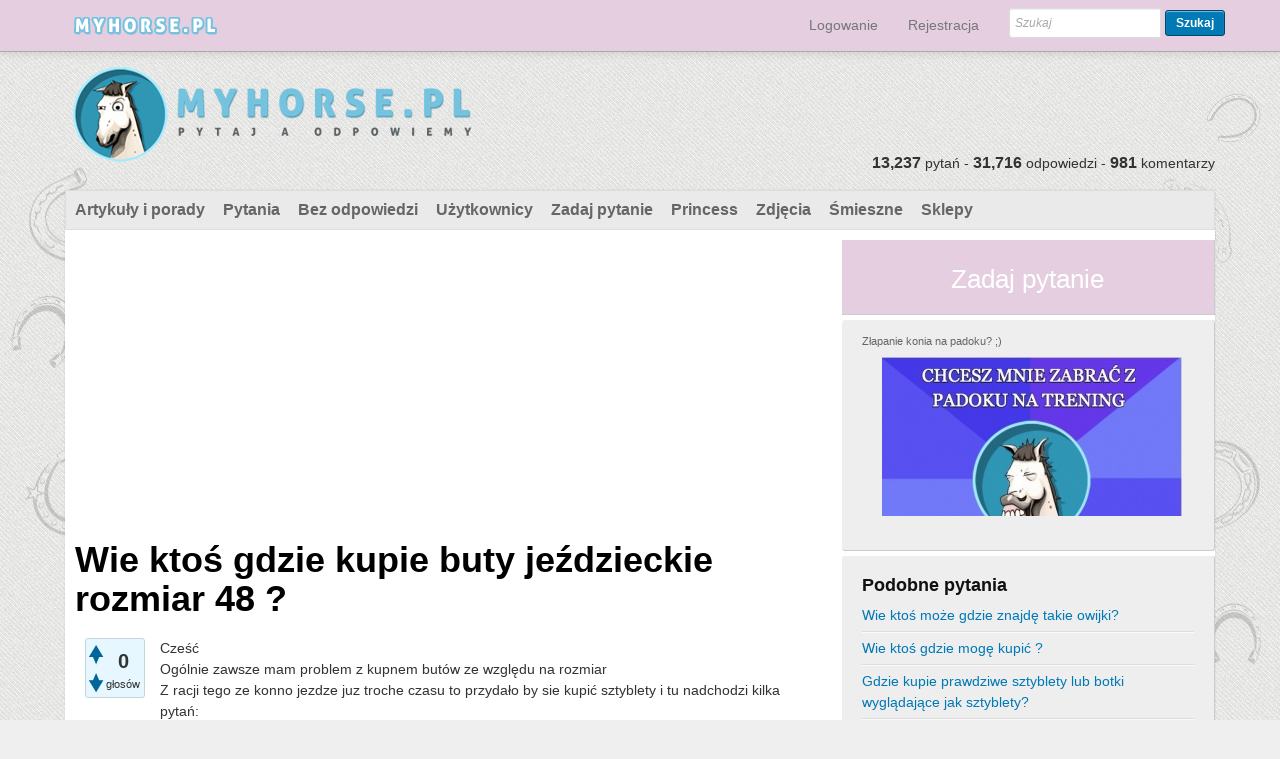

--- FILE ---
content_type: text/html; charset=utf-8
request_url: https://myhorse.pl/31781/wie-kto%C5%9B-gdzie-kupie-buty-je%C5%BAdzieckie-rozmiar-48
body_size: 8636
content:
<!DOCTYPE html>
<html>
	<!-- Powered by Question2Answer - http://www.question2answer.org/ -->
	<head>
		<meta charset="utf-8">
		<meta name="viewport" content="width=device-width, initial-scale=1">
			<title>Wie ktoś gdzie kupie buty jeździeckie rozmiar 48 ? - Myhorse.pl - najwieksza baza wiedzy o koniach i jeździectwie</title>
			<meta name="description" content="Cześć Ogólnie zawsze mam problem z kupnem butów ze względu na rozmiar Z racji tego ze konno jezdze  ...  ma być podeszwa jak w traperach czy płaska ?">
			<meta name="keywords" content="Sklepy jeździeckie">
			<link rel="stylesheet" type="text/css" href="//netdna.bootstrapcdn.com/bootstrap/3.1.0/css/bootstrap.min.css">
			<link rel="stylesheet" href="../qa-theme/boot/qa-styles.css?1.7.4">
			<style><!--
				.fb-login-button.fb_iframe_widget.fb_hide_iframes span {display:none;}
			--></style>
			<link rel="canonical" href="https://myhorse.pl/31781/wie-kto%C5%9B-gdzie-kupie-buty-je%C5%BAdzieckie-rozmiar-48">
			<link rel="search" type="application/opensearchdescription+xml" title="Myhorse.pl - najwieksza baza wiedzy o koniach i jeździectwie" href="../opensearch.xml">
			<meta name="keywords" content="zwierzęta, koń, stajnia, jeździec, ogier, osrodki jeździeckie, fotografia koni, skoki, ujeżdżenie, wkkw, klacz, kobyła, weterynarz">
<meta name="verification" content="92a51580353aa2412885736479088cfb" />
<script type="text/javascript">

  var _gaq = _gaq || [];
  _gaq.push(['_setAccount', 'UA-37071497-3']);
  _gaq.push(['_trackPageview']);

  (function() {
    var ga = document.createElement('script'); ga.type = 'text/javascript'; ga.async = true;
    ga.src = ('https:' == document.location.protocol ? 'https://ssl' : 'http://www') + '.google-analytics.com/ga.js';
    var s = document.getElementsByTagName('script')[0]; s.parentNode.insertBefore(ga, s);
  })();

</script>

<div id="fb-root"></div>
			<script>
			var qa_root = '..\/';
			var qa_request = '31781\/wie-ktoś-gdzie-kupie-buty-jeździeckie-rozmiar-48';
			var qa_captcha_in = 'qa_captcha_div_1';
			qa_ckeditor4_config={toolbar:[['Bold','Italic','Underline','Strike'],['Font','FontSize'],['TextColor','BGColor'],['Link','Unlink'],'/',['JustifyLeft','JustifyCenter','JustifyRight','JustifyBlock'],['NumberedList','BulletedList','-','Outdent','Indent','Blockquote'],['Image','Flash','Table','HorizontalRule','Smiley','SpecialChar'],['RemoveFormat', 'Maximize']], defaultLanguage:'pl', skin:'moono', toolbarCanCollapse:false,removePlugins:'elementspath',resize_enabled:false,autogrow:false,entities:false, filebrowserImageUploadUrl:'..\/wysiwyg-editor-upload?qa_only_image=1'};
			function qa_display_rule_1(first) {
				var e=document.getElementById('a_notify');
				var a_notify=e && (e.checked || (e.options && e.options[e.selectedIndex].value));
				var e=document.getElementById('a_email_display');
				if (e) { var d=(a_notify); if (first || (e.nodeName=='SPAN')) { e.style.display=d ? '' : 'none'; } else { if (d) { $(e).fadeIn(); } else { $(e).fadeOut(); } } }
				var e=document.getElementById('a_email_shown');
				if (e) { var d=(a_notify); if (first || (e.nodeName=='SPAN')) { e.style.display=d ? '' : 'none'; } else { if (d) { $(e).fadeIn(); } else { $(e).fadeOut(); } } }
				var e=document.getElementById('a_email_hidden');
				if (e) { var d=(!a_notify); if (first || (e.nodeName=='SPAN')) { e.style.display=d ? '' : 'none'; } else { if (d) { $(e).fadeIn(); } else { $(e).fadeOut(); } } }
			}
			function recaptcha_load(elemId) {
			  if (grecaptcha) {
			    grecaptcha.render(elemId, {
			      "sitekey": '6LclRhAUAAAAAM34gZFSA_AwOg6uXzlYQPUCh-8m'
			    });
			  }
			}
			function recaptcha_onload() {
			  recaptcha_load("qa_captcha_div_1");
			}
			var qa_oldonload = window.onload;
			window.onload = function() {
				if (typeof qa_oldonload == 'function')
					qa_oldonload();
				
				qa_ckeditor4_a_content=CKEDITOR.replace('a_content', window.qa_ckeditor4_config);
				
				jQuery('#a_notify').click(function() {
					qa_display_rule_1(false);
				});
				qa_display_rule_1(true);
				
				document.getElementById('anew').qa_show=function() { if (!document.getElementById('qa_captcha_div_1').hasChildNodes()) { recaptcha_load('qa_captcha_div_1'); } };
				document.getElementById('anew').qa_focus=function() { qa_ckeditor4_a_content.focus(); };
				
				qa_element_revealed=document.getElementById('anew');
			};
			</script>
			<script src="../qa-content/jquery-1.11.3.min.js"></script>
			<script src="../qa-content/qa-page.js?1.7.4"></script>
			<script src="../qa-content/qa-question.js?1.7.4"></script>
			<script src="../qa-plugin/ckeditor4/ckeditor.js?1.7.4"></script>
			<script src="https://www.google.com/recaptcha/api.js?onload=recaptcha_onload&amp;render=explicit"></script>
			<script src="//netdna.bootstrapcdn.com/bootstrap/3.1.0/js/bootstrap.min.js"></script>
			<style>
				.notify-container {
	left: 0;
	right: 0;
	top: 0;
	padding: 0;
	position: fixed;
	width: 100%;
	z-index: 10000;
}
.badge-container-badge {
	white-space: nowrap;
}
.badge-notify {
	background-color: #F6DF30;
	color: #444444;
	font-weight: bold;
	width: 100%;
	text-align: center;
	font-family: sans-serif;
	font-size: 14px;
	padding: 10px 0;
	position:relative;
}
.notify-close {
	color: #735005;
	cursor: pointer;
	font-size: 18px;
	line-height: 18px;
	padding: 0 3px;
	position: absolute;
	right: 8px;
	text-decoration: none;
	top: 8px;
}				
#badge-form td {
	vertical-align:top;
}
.badge-bronze,.badge-silver, .badge-gold {
	margin-right:4px;
	color: #000;
	font-weight:bold;
	text-align:center;
	border-radius:4px;
	width:120px;
	padding: 5px 10px;
	display: inline-block;
}
.badge-bronze {
	background-color: #CB9114;

	background-image: -webkit-linear-gradient(left center , #CB9114, #EDB336, #CB9114, #A97002, #CB9114); 
	background-image:    -moz-linear-gradient(left center , #CB9114, #EDB336, #CB9114, #A97002, #CB9114);
	background-image:     -ms-linear-gradient(left center , #CB9114, #EDB336, #CB9114, #A97002, #CB9114); 
	background-image:      -o-linear-gradient(left center , #CB9114, #EDB336, #CB9114, #A97002, #CB9114); 
	background-image:         linear-gradient(left center , #CB9114, #EDB336, #CB9114, #A97002, #CB9114); /* standard, but currently unimplemented */

	border:2px solid #6C582C;
}				
.badge-silver {
	background-color: #CDCDCD;
	background-image: -webkit-linear-gradient(left center , #CDCDCD, #EFEFEF, #CDCDCD, #ABABAB, #CDCDCD); 
	background-image:    -moz-linear-gradient(left center , #CDCDCD, #EFEFEF, #CDCDCD, #ABABAB, #CDCDCD); 
	background-image:     -ms-linear-gradient(left center , #CDCDCD, #EFEFEF, #CDCDCD, #ABABAB, #CDCDCD); 
	background-image:      -o-linear-gradient(left center , #CDCDCD, #EFEFEF, #CDCDCD, #ABABAB, #CDCDCD); 
	background-image:         linear-gradient(left center , #CDCDCD, #EFEFEF, #CDCDCD, #ABABAB, #CDCDCD); /* standard, but currently unimplemented */
	border:2px solid #737373;
}				
.badge-gold {
	background-color: #EEDD0F;
	background-image: -webkit-linear-gradient(left center , #EEDD0F, #FFFF2F, #EEDD0F, #CCBB0D, #EEDD0F); 
	background-image:    -moz-linear-gradient(left center , #EEDD0F, #FFFF2F, #EEDD0F, #CCBB0D, #EEDD0F); 
	background-image:     -ms-linear-gradient(left center , #EEDD0F, #FFFF2F, #EEDD0F, #CCBB0D, #EEDD0F); 
	background-image:      -o-linear-gradient(left center , #EEDD0F, #FFFF2F, #EEDD0F, #CCBB0D, #EEDD0F); 
	background-image:         linear-gradient(left center , #EEDD0F, #FFFF2F, #EEDD0F, #CCBB0D, #EEDD0F); /* standard, but currently unimplemented */
	border:2px solid #7E7B2A;
}				
.badge-bronze-medal, .badge-silver-medal, .badge-gold-medal  {
	font-size: 14px;
	font-family:sans-serif;
}
.badge-bronze-medal {
	color: #CB9114;
}				
.badge-silver-medal {
	color: #CDCDCD;
}				
.badge-gold-medal {
	color: #EEDD0F;
}
.badge-pointer {
	cursor:pointer;
}				
.badge-desc {
	padding-left:8px;
}			
.badge-count {
	font-weight:bold;
}			
.badge-count-link {
	cursor:pointer;
	color:#992828;
}			
.badge-source {
	text-align:center;
	padding:0;
}
.badge-widget-entry {
	white-space:nowrap;
}
			</style>
			
<style>
#qa-share-buttons-container {
	background: none repeat scroll 0 0 #DDDDDD;
	font-size: 125%;
	font-weight: bold;
	margin: 20px 10px;
	padding: 20px;
	text-align: center;

}
#qa-share-buttons {
	vertical-align:middle;
}
.share-widget-container {
	display:inline-block;
	position:relative;
}
.qa-share-button {
	width: 54px;

}				
</style>
		</head>
		<body
			class="qa-template-question qa-category-39 qa-body-js-off"
			>
			<script>
				var b=document.getElementsByTagName('body')[0];
				b.className=b.className.replace('qa-body-js-off', 'qa-body-js-on');
			</script>
			<div id="top" style="width:100%;height:100%;background-image:url(/img/main_back.png);background-repeat:no-repeat;background-position:top center;">
				<div id="qa-login-bar"><div id="qa-login-group">
				</div></div>
				<nav class="navbar navbar-default navbar-fixed-top" role="navigation"><div class="container"><div class="navbar-header"><button type="button" class="navbar-toggle" data-toggle="collapse" data-target="#q2a-bs-collapse"><span class="sr-only">Toggle</span><span class="icon-bar"></span><span class="icon-bar"></span><span class="icon-bar"></span></button><a class="navbar-brand" href="../"><img src="/img/logo_small.png" alt="Myhorse.pl - najwieksza baza wiedzy o koniach i jeździectwie"></a></div><div class="collapse navbar-collapse" id="q2a-bs-collapse"><ul class="nav navbar-nav navbar-right"><li><a href="">	<div id="fb-root" style="display:inline;"></div>
	<script>
	window.fbAsyncInit = function() {
		FB.init({
			appId  : '506979116026518',
			status : true,
			cookie : true,
			xfbml  : true,
			oauth  : true
		});

		FB.Event.subscribe('auth.login', function(response) {
                        //alert('aaa');
			window.location='https:\/\/myhorse.pl\/facebook-login?to=https%3A%2F%2Fmyhorse.pl%2F31781%2Fwie-kto%25C5%259B-gdzie-kupie-buty-je%25C5%25BAdzieckie-rozmiar-48';
                        //setTimeout("window.location='https:\/\/myhorse.pl\/facebook-login?to=https%3A%2F%2Fmyhorse.pl%2F31781%2Fwie-kto%25C5%259B-gdzie-kupie-buty-je%25C5%25BAdzieckie-rozmiar-48'", 100);
		});
	};
	(function(d){
		var js, id = 'facebook-jssdk'; if (d.getElementById(id)) {return;}
		js = d.createElement('script'); js.id = id; js.async = true;
		js.src = "//connect.facebook.net/en_US/all.js";
		d.getElementsByTagName('head')[0].appendChild(js);
	}(document));
        
        
        
	</script>
	<div class="fb-login-button" onlogin="window.location='https:\/\/myhorse.pl\/facebook-login?to=https%3A%2F%2Fmyhorse.pl%2F31781%2Fwie-kto%25C5%259B-gdzie-kupie-buty-je%25C5%25BAdzieckie-rozmiar-48';" style="display:inline; vertical-align:middle;" size="medium" scope="email">
	</div>
</a></li><li><a href="../login?to=31781%2Fwie-kto%25C5%259B-gdzie-kupie-buty-je%25C5%25BAdzieckie-rozmiar-48">Logowanie</a></li><li><a href="../register?to=31781%2Fwie-kto%25C5%259B-gdzie-kupie-buty-je%25C5%25BAdzieckie-rozmiar-48">Rejestracja</a></li><li>
										<div class="qa-search navbar-form navbar-right" style="margin-top:8px;">
											<form method="get" action="../search"><div class="form-group">
													
													<input type="text" name="q" value="" placeholder="Szukaj" class="qa-search-field form-control input-sm">
												<button type="submit" class="qa-search-button btn btn-sm">Szukaj</button>
										</div></form>
									</div>
				</li></ul></div></div></nav>
				<DIV CLASS="container qa-header">
					<div class="qa-logo">
						<a href="../" class="qa-logo-link" title="Myhorse.pl - najwieksza baza wiedzy o koniach i jeździectwie"><img class="img-responsive" src="..//img/logo.png" border="0" alt="Myhorse.pl - najwieksza baza wiedzy o koniach i jeździectwie"></a>
					</div>
					<div class="qa-header-clear">
					</div>
					<DIV CLASS="header-banner">
					</DIV>
					<DIV CLASS="qa-header-count-box" style="width:100%;float:left;margin-top: -20px;"><div style="float:right"><span class="qa-activity-count-data">13,237</span> pytań - <span class="qa-activity-count-data">31,716</span> odpowiedzi - <span class="qa-activity-count-data">981</span> komentarzy</div></DIV>
				</DIV> <!-- END qa-header -->
				
				<DIV CLASS="container qa-main-shadow">
					
					<DIV CLASS="qa-main-wrapper">
						
						<div class="qa-nav-main">
							<ul class="qa-nav-main-list">
								<li class="qa-nav-main-item qa-nav-main-custom-2">
									<a href="../home" class="qa-nav-main-link">Artykuły i porady</a>
								</li>
								<li class="qa-nav-main-item qa-nav-main-questions">
									<a href="../questions" class="qa-nav-main-link">Pytania</a>
								</li>
								<li class="qa-nav-main-item qa-nav-main-unanswered">
									<a href="../unanswered" class="qa-nav-main-link">Bez odpowiedzi</a>
								</li>
								<li class="qa-nav-main-item qa-nav-main-user">
									<a href="../users" class="qa-nav-main-link">Użytkownicy</a>
								</li>
								<li class="qa-nav-main-item qa-nav-main-ask">
									<a href="../ask?cat=39" class="qa-nav-main-link">Zadaj pytanie</a>
								</li>
								<li class="qa-nav-main-item qa-nav-main-custom-5">
									<a href="../questions/pytania-do-princess" class="qa-nav-main-link">Princess</a>
								</li>
								<li class="qa-nav-main-item qa-nav-main-custom-4">
									<a href="../zdjecia-blogi" class="qa-nav-main-link">Zdjęcia</a>
								</li>
								<li class="qa-nav-main-item qa-nav-main-custom-1">
									<a href="../memes" class="qa-nav-main-link">Śmieszne</a>
								</li>
								<li class="qa-nav-main-item qa-nav-main-custom-3">
									<a href="../sklepy" class="qa-nav-main-link">Sklepy</a>
								</li>
							</ul>
							<div class="qa-nav-main-clear">
							</div>
						</div>
						<div class="col-md-8 qa-main">
							<div class="qa-widgets-main qa-widgets-main-top">
								<div class="qa-widget-main qa-widget-main-top">
<div style="">
<script async src="//pagead2.googlesyndication.com/pagead/js/adsbygoogle.js"></script>
<!-- myhorse - responsive -->
<ins class="adsbygoogle"
     style="display:block"
     data-ad-client="ca-pub-7280039563698808"
     data-ad-slot="1108857692"
     data-ad-format="auto"></ins>
<script>
(adsbygoogle = window.adsbygoogle || []).push({});
</script>
</div>
								</div>
							</div>
							
							<h1>
								<a href="../31781/wie-kto%C5%9B-gdzie-kupie-buty-je%C5%BAdzieckie-rozmiar-48">
									<span class="entry-title">Wie ktoś gdzie kupie buty jeździeckie rozmiar 48 ?</span>
								</a>
							</h1>
							<div class="qa-part-q-view">
								<div class="qa-q-view  hentry question" id="q31781">
									<form method="post" action="../31781/wie-kto%C5%9B-gdzie-kupie-buty-je%C5%BAdzieckie-rozmiar-48">
										<div class="qa-q-view-stats">
											<div class="qa-voting qa-voting-net" id="voting_31781">
												<div class="qa-vote-buttons qa-vote-buttons-net">
													<input title="Kliknij, aby oddać głos w górę" name="vote_31781_1_q31781" onclick="return qa_vote_click(this);" type="submit" value="+" class="qa-vote-first-button qa-vote-up-button"> 
													<input title="Kliknij, aby oddać głos w dół" name="vote_31781_-1_q31781" onclick="return qa_vote_click(this);" type="submit" value="&ndash;" class="qa-vote-second-button qa-vote-down-button"> 
												</div>
												<div class="qa-vote-count qa-vote-count-net">
													<span class="qa-netvote-count">
														<span class="qa-netvote-count-data">0<span class="votes-up"><span class="value-title" title="0"></span></span><span class="votes-down"><span class="value-title" title="0"></span></span></span><span class="qa-netvote-count-pad"> głosów</span>
													</span>
												</div>
												<div class="qa-vote-clear">
												</div>
											</div>
										</div>
										<input type="hidden" name="code" value="0-1764498900-6268c6eeb7e0bc4a1f69cfc744609e9522b887dd">
									</form>
									<div class="qa-q-view-main">
										<form method="post" action="../31781/wie-kto%C5%9B-gdzie-kupie-buty-je%C5%BAdzieckie-rozmiar-48">
											<div class="qa-q-view-content">
												<a name="31781"></a><div class="entry-content">Cześć<br />
Ogólnie zawsze mam problem z kupnem butów ze względu na rozmiar<br />
Z racji tego ze konno jezdze juz troche czasu to przydało by sie kupić sztyblety i tu nadchodzi kilka pytań:<br />
-Gdzie moge kupić takie buty w rozmiarze 48 (wkładka 31,5-32 cm) ?<br />
-Czy muszą to być sztyblety typowo jezdzieckie czy jakies inne ?<br />
-Jaka ma być podeszwa jak w traperach czy płaska ?</div>
											</div>
											<span class="qa-q-view-avatar-meta">
												<span class="qa-q-view-meta">
													<a href="../31781/wie-kto%C5%9B-gdzie-kupie-buty-je%C5%BAdzieckie-rozmiar-48" class="qa-q-view-what">pytanie zadane</a>
													<span class="qa-q-view-when">
														<span class="qa-q-view-when-data"><span class="published updated"><span class="value-title" title="2018-11-21T13:27:45+0000">21 listopada 2018</span></span></span>
													</span>
													<span class="qa-q-view-where">
														<span class="qa-q-view-where-pad">w </span><span class="qa-q-view-where-data"><a href="../sklepy-je%C5%BAdzieckie" class="qa-category-link">Sklepy jeździeckie</a></span>
													</span>
													<span class="qa-q-view-who">
														<span class="qa-q-view-who-pad">przez użytkownika </span>
														<span class="qa-q-view-who-data"><span class="vcard author"><a href="../user/beny" class="qa-user-link url fn entry-title nickname">beny</a></span></span>
														<span class="qa-q-view-who-points">
															<span class="qa-q-view-who-points-pad">(</span><span class="qa-q-view-who-points-data">2,207</span><span class="qa-q-view-who-points-pad">)</span>
														</span>
													</span>
												</span>
											</span>
											<div class="qa-q-view-buttons">
												<input name="q_doflag" onclick="qa_show_waiting_after(this, false);" value="zgłoś" title="Zgłoś to pytanie jako spam lub niezgodne z regulaminem" type="submit" class="qa-form-light-button qa-form-light-button-flag">
												<input name="q_doanswer" id="q_doanswer" onclick="return qa_toggle_element('anew')" value="odpowiedz" title="Odpowiedz na to pytanie" type="submit" class="qa-form-light-button qa-form-light-button-answer">
											</div>
											<div id="qa-share-buttons" style="float:right;">
												<iframe src="//www.facebook.com/plugins/like.php?href=https://myhorse.pl/31781/wie-kto%C5%9B-gdzie-kupie-buty-je%C5%BAdzieckie-rozmiar-48&amp;send=false&amp;layout=standard&amp;width=105&amp;layout=button_count&amp;show_faces=false&amp;action=like&amp;colorscheme=light&amp;font&amp;height=20" scrolling="no" frameborder="0" style="border:none; overflow:hidden; width:105px; height:20px;" allowTransparency="true"></iframe>&nbsp;<a href="http://twitter.com/share" class="twitter-share-button" data-count="none">Tweet</a>&nbsp;<g:plusone size="medium" count="false"></g:plusone>&nbsp;<a title="Wyślij komuś pytanie przez maila" id="share-button-email" href="mailto:?subject=%5BMyhorse.pl%20-%20najwieksza%20baza%20wiedzy%20o%20koniach%20i%20je%C5%BAdziectwie%5D%20Wie%20kto%C5%9B%20gdzie%20kupie%20buty%20je%C5%BAdzieckie%20rozmiar%2048%20%3F&body=https%3A%2F%2Fmyhorse.pl%2F31781%2Fwie-kto%25C5%259B-gdzie-kupie-buty-je%25C5%25BAdzieckie-rozmiar-48"><img height="19" src="../qa-plugin/q2a-share-master/qa-share-mail.png"></a>
											</div>
											
											<div class="qa-q-view-c-list" style="display:none;" id="c31781_list">
											</div> <!-- END qa-c-list -->
											
											<input type="hidden" name="code" value="0-1764498900-f5653ddb6370af81d16a9e35f54495a5ea2fa51b">
											<input type="hidden" name="qa_click" value="">
										</form>
										<div class="qa-c-form">
										</div> <!-- END qa-c-form -->
										
									</div> <!-- END qa-q-view-main -->
									<div class="qa-q-view-clear">
									</div>
								</div> <!-- END qa-q-view -->
								
							</div>
							<div class="qa-part-a-form">
								<div class="qa-a-form" id="anew">
									<h2>Twoja odpowiedź</h2>
									<form method="post" action="../31781/wie-kto%C5%9B-gdzie-kupie-buty-je%C5%BAdzieckie-rozmiar-48" name="a_form">
										<table class="qa-form-tall-table">
											<tr>
												<td class="qa-form-tall-data">
													<textarea name="a_content" rows="12" cols="40" class="qa-form-tall-text"></textarea>
												</td>
											</tr>
											<tr>
												<td class="qa-form-tall-label">
													Twoje imię i nazwisko, do wyświetlenia (opcjonalnie):
												</td>
											</tr>
											<tr>
												<td class="qa-form-tall-data">
													<input name="a_name" type="text" value="" class="qa-form-tall-text">
												</td>
											</tr>
											<tr>
												<td class="qa-form-tall-label">
													<label>
														<input name="a_notify" id="a_notify" onclick="if (document.getElementById('a_notify').checked) document.getElementById('a_email').focus();" type="checkbox" value="1" checked class="qa-form-tall-checkbox">
														<span id="a_email_shown">Powiadom mnie na ten adres email, jeśli moja odpowiedź zostanie wybrana lub skomentowana:</span><span id="a_email_hidden" style="display:none;">Powiadom mnie, jeśli moja odpowiedź zostanie wybrana lub skomentowana</span>
													</label>
												</td>
											</tr>
											<tbody id="a_email_display">
												<tr>
													<td class="qa-form-tall-data">
														<input name="a_email" id="a_email" type="text" value="" class="qa-form-tall-text">
														<div class="qa-form-tall-note">Prywatność: Twój adres użyty będzie jedynie do wysyłania tych powiadomień.</div>
													</td>
												</tr>
											</tbody>
											<tr>
												<td class="qa-form-tall-label">
													Weryfikacja antyspamowa:
												</td>
											</tr>
											<tr>
												<td class="qa-form-tall-data">
													<div id="qa_captcha_div_1"></div>
													<div class="qa-form-tall-note"><a href="../login">Zaloguj</a> lub <a href="../register">zarejestruj się</a>, aby nie przechodzić procesu weryfikacji w przyszłości.</div>
												</td>
											</tr>
											<tr>
												<td colspan="1" class="qa-form-tall-buttons">
													<input onclick="qa_ckeditor4_a_content.updateElement(); return qa_submit_answer(31781, this);" value="Odpowiedz" title="" type="submit" class="qa-form-tall-button qa-form-tall-button-answer">
												</td>
											</tr>
										</table>
										<input type="hidden" name="a_editor" value="CKEditor4">
										<input type="hidden" name="a_doadd" value="1">
										<input type="hidden" name="code" value="0-1764498900-1da4341458cc7b9cdc71d4d21c1d641c73d081ea">
									</form>
								</div> <!-- END qa-a-form -->
								
							</div>
							<div class="qa-part-a-list">
								<h2 id="a_list_title" style="display:none;"></h2>
								<div class="qa-a-list" id="a_list">
									
								</div> <!-- END qa-a-list -->
								
							</div>
							<div class="qa-widgets-main qa-widgets-main-bottom">
								<div class="qa-widget-main qa-widget-main-bottom">
<div style="">
<script async src="//pagead2.googlesyndication.com/pagead/js/adsbygoogle.js"></script>
<!-- myhorse - responsive -->
<ins class="adsbygoogle"
     style="display:block"
     data-ad-client="ca-pub-7280039563698808"
     data-ad-slot="1108857692"
     data-ad-format="auto"></ins>
<script>
(adsbygoogle = window.adsbygoogle || []).push({});
</script>
</div>
								</div>
							</div>
							
						</div> <!-- END qa-main -->
						
						<DIV CLASS="col-md-4 qa-sidepanel">
							<div style="width:100%;height:75px;background:#E6CEE1;text-align:center;padding-top:20px;margin-bottom:5px;border-right: 1px solid #CCC;border-bottom: 1px solid #CCC;"><a href="/ask" style="color:#fff;font-size:26px;">Zadaj pytanie</a></div>
							<div class="qa-widgets-side qa-widgets-side-top">
								<div class="qa-widget-side qa-widget-side-top">
									<div class="qa-activity-count">
										<a style="border:0;padding:0;" href="/meme/401/zlapanie-konia-na-padoku">Złapanie konia na padoku? ;)</a>
										<a style="border:0;padding:0;" href="/meme/401/zlapanie-konia-na-padoku"><img id="contentimg" class="img-responsive" src="/stuff/img/fbmini/0435a30a21a79758f49c8b733c9e6d89.jpg" alt="" style="margin:5px 20px;"></a>
										</div>
									</div>
									<div class="qa-widget-side qa-widget-side-top">
										<div class="qa-related-qs">
											<h2 style="margin-top:0; padding-top:0;">
												Podobne pytania
											</h2>
											<ul class="qa-related-q-list">
												<li class="qa-related-q-item"><a href="../29910/wie-kto%C5%9B-mo%C5%BCe-gdzie-znajd%C4%99-takie-owijki">Wie ktoś może gdzie znajdę takie owijki?</a></li>
												<li class="qa-related-q-item"><a href="../14318/wie-kto%C5%9B-gdzie-mog%C4%99-kupi%C4%87">Wie ktoś gdzie mogę kupić ?</a></li>
												<li class="qa-related-q-item"><a href="../15903/gdzie-kupie-prawdziwe-sztyblety-botki-wygl%C4%85daj%C4%85ce-sztyblety">Gdzie kupie prawdziwe sztyblety lub botki wyglądające jak sztyblety?</a></li>
												<li class="qa-related-q-item"><a href="../32559/m%C4%99ska-decyzja-podj%C4%99ta-gdzie-znajd%C4%99-jakie%C5%9B-dobre-m%C4%99skie-konie">Męska decyzja podjęta ale gdzie znajdę jakieś dobre buty męskie na konie</a></li>
												<li class="qa-related-q-item"><a href="../27981/gdzie-mo%C5%BCna-kupi%C4%87-buty-i-bryczesy-do-jazdy-konnej">GDZIE MOŻNA KUPIĆ BUTY I BRYCZESY DO JAZDY KONNEJ?</a></li>
											</ul>
										</div>
									</div>
								</div>
								
								<div class="qa-nav-cat">
									<ul class="qa-nav-cat-list">
										<li class="qa-nav-cat-item qa-nav-cat-all">
											<a href="../" class="qa-nav-cat-link">Kategorie</a>
										</li>
										<li class="qa-nav-cat-item qa-nav-cat-śmieszne">
											<a href="../%C5%9Bmieszne" class="qa-nav-cat-link" title="Memy, żarty i opowieści">Śmieszne</a>
											<span class="qa-nav-cat-note">(25)</span>
										</li>
										<li class="qa-nav-cat-item qa-nav-cat-kon">
											<a href="../kon" class="qa-nav-cat-link">Koń</a>
											<span class="qa-nav-cat-note">(1,897)</span>
										</li>
										<li class="qa-nav-cat-item qa-nav-cat-pytania-do-princess">
											<a href="../pytania-do-princess" class="qa-nav-cat-link">Pytania do Princess</a>
											<span class="qa-nav-cat-note">(111)</span>
										</li>
										<li class="qa-nav-cat-item qa-nav-cat-rasy">
											<a href="../rasy" class="qa-nav-cat-link">Rasy</a>
											<span class="qa-nav-cat-note">(616)</span>
										</li>
										<li class="qa-nav-cat-item qa-nav-cat-stajnia">
											<a href="../stajnia" class="qa-nav-cat-link">Stajnia</a>
											<span class="qa-nav-cat-note">(565)</span>
										</li>
										<li class="qa-nav-cat-item qa-nav-cat-sprzęt-jeździecki">
											<a href="../sprz%C4%99t-je%C5%BAdziecki" class="qa-nav-cat-link">Sprzęt jeździecki</a>
											<span class="qa-nav-cat-note">(1,391)</span>
										</li>
										<li class="qa-nav-cat-item qa-nav-cat-sklepy-jeździeckie">
											<a href="../sklepy-je%C5%BAdzieckie" class="qa-nav-cat-link qa-nav-cat-selected">Sklepy jeździeckie</a>
											<span class="qa-nav-cat-note">(176)</span>
										</li>
										<li class="qa-nav-cat-item qa-nav-cat-moda">
											<a href="../moda" class="qa-nav-cat-link">Moda</a>
											<span class="qa-nav-cat-note">(132)</span>
										</li>
										<li class="qa-nav-cat-item qa-nav-cat-weterynarze">
											<a href="../weterynarze" class="qa-nav-cat-link">Weterynarze</a>
											<span class="qa-nav-cat-note">(479)</span>
										</li>
										<li class="qa-nav-cat-item qa-nav-cat-trenerzy">
											<a href="../trenerzy" class="qa-nav-cat-link">Trenerzy</a>
											<span class="qa-nav-cat-note">(37)</span>
										</li>
										<li class="qa-nav-cat-item qa-nav-cat-skoki">
											<a href="../skoki" class="qa-nav-cat-link">Skoki</a>
											<span class="qa-nav-cat-note">(188)</span>
										</li>
										<li class="qa-nav-cat-item qa-nav-cat-wkkw">
											<a href="../wkkw" class="qa-nav-cat-link">WKKW</a>
											<span class="qa-nav-cat-note">(24)</span>
										</li>
										<li class="qa-nav-cat-item qa-nav-cat-ujeżdżenie">
											<a href="../uje%C5%BCd%C5%BCenie" class="qa-nav-cat-link">Ujeżdżenie</a>
											<span class="qa-nav-cat-note">(320)</span>
										</li>
										<li class="qa-nav-cat-item qa-nav-cat-ośrodki-jeździeckie">
											<a href="../o%C5%9Brodki-je%C5%BAdzieckie" class="qa-nav-cat-link">Ośrodki jeździeckie</a>
											<span class="qa-nav-cat-note">(527)</span>
										</li>
										<li class="qa-nav-cat-item qa-nav-cat-sport">
											<a href="../sport" class="qa-nav-cat-link">Sport</a>
											<span class="qa-nav-cat-note">(205)</span>
										</li>
										<li class="qa-nav-cat-item qa-nav-cat-rekreacja">
											<a href="../rekreacja" class="qa-nav-cat-link">Rekreacja</a>
											<span class="qa-nav-cat-note">(227)</span>
										</li>
										<li class="qa-nav-cat-item qa-nav-cat-natural">
											<a href="../natural" class="qa-nav-cat-link">Natural</a>
											<span class="qa-nav-cat-note">(78)</span>
										</li>
										<li class="qa-nav-cat-item qa-nav-cat-zdjęcia">
											<a href="../zdj%C4%99cia" class="qa-nav-cat-link">Fotografia</a>
											<span class="qa-nav-cat-note">(53)</span>
										</li>
										<li class="qa-nav-cat-item qa-nav-cat-gry-o-koniach">
											<a href="../gry-o-koniach" class="qa-nav-cat-link">Gry o koniach</a>
											<span class="qa-nav-cat-note">(862)</span>
										</li>
										<li class="qa-nav-cat-item qa-nav-cat-porady">
											<a href="../porady" class="qa-nav-cat-link">Porady</a>
											<span class="qa-nav-cat-note">(5,353)</span>
										</li>
									</ul>
									<div class="qa-nav-cat-clear">
									</div>
								</div>
								<div class="qa-widgets-side qa-widgets-side-low">
									<div class="qa-widget-side qa-widget-side-low">
<div style="">
<script async src="//pagead2.googlesyndication.com/pagead/js/adsbygoogle.js"></script>
<!-- myhorse - responsive -->
<ins class="adsbygoogle"
     style="display:block"
     data-ad-client="ca-pub-7280039563698808"
     data-ad-slot="1108857692"
     data-ad-format="auto"></ins>
<script>
(adsbygoogle = window.adsbygoogle || []).push({});
</script>
</div>
									</div>
								</div>
								
								<div class="col-md-12" style="text-align:center;padding:0;"><div class="fb-like-box" style="margin-top:10px;" data-href="http://www.facebook.com/myhorsepl" data-width="100%" data-height="250" data-show-faces="true" data-stream="false" data-border-color="#ddd" data-header="false"></div></div>
								<div class="col-md-12" style="text-align:center;padding:0;"><div class="fb-like-box" style="margin-top:10px;" data-href="http://www.facebook.com/BoTylkoPrincessJezdzaKonno" data-width="100%" data-height="250" data-show-faces="true" data-stream="false" data-border-color="#ddd" data-header="false"></div></div>
								<div class="col-md-12" style="text-align:center;padding:0;"><div style="margin-top:20px;text-align:center;width:100%;"><a href="http://wiecznyogrod.pl" title="Pamiętaj o swoich przyjacielach po przejściu przez tęczowy most" target="_blank"><img src="/img/pupil_small.gif"></a></div></div>
								</DIV>
								
							</DIV> <!-- END main-wrapper -->
						</DIV> <!-- END main-shadow -->
						<script type="text/javascript" src="http://platform.twitter.com/widgets.js"></script>
						<script type="text/javascript">(function() {var po = document.createElement("script"); po.type = "text/javascript"; po.async = true;po.src = "https://apis.google.com/js/plusone.js";var s = document.getElementsByTagName("script")[0]; s.parentNode.insertBefore(po, s);})();</script>
						<div class="qa-footer-bottom-group">
							<div style="text-align:center;padding:5px;font-size:12px;">Nasi partnerzy: <a href="http://www.wiecznyogrod.pl">Wieczny ogród - po przejściu przez tęczowy most</a> | <a href="http://www.bazakoni.pl">Baza Koni - Największa polska baza rodowodowa</a> | <a href="http://www.horsestock.pl">Twoje zdjęcia z zawodów</a> | <a href="http://www.equista.pl">Equista - Magazyn o koniach i jeździectwie</a></div>
						</DIV> <!-- END footer-bottom-group -->
						
						<div style="position:absolute; left:-9999px; top:-9999px;">
							<span id="qa-waiting-template" class="qa-waiting">...</span>
						</div>
					</body>
					<!-- Powered by Question2Answer - http://www.question2answer.org/ -->
				</html>
<!--
It's no big deal, but your HTML could not be indented properly. To fix, please:
1. Use this->output() to output all HTML.
2. Balance all paired tags like <td>...</td> or <div>...</div>.
3. Use a slash at the end of unpaired tags like <img/> or <input/>.
Thanks!
-->


--- FILE ---
content_type: text/html; charset=utf-8
request_url: https://www.google.com/recaptcha/api2/anchor?ar=1&k=6LclRhAUAAAAAM34gZFSA_AwOg6uXzlYQPUCh-8m&co=aHR0cHM6Ly9teWhvcnNlLnBsOjQ0Mw..&hl=en&v=TkacYOdEJbdB_JjX802TMer9&size=normal&anchor-ms=20000&execute-ms=15000&cb=tzrmqwc2sbb4
body_size: 46343
content:
<!DOCTYPE HTML><html dir="ltr" lang="en"><head><meta http-equiv="Content-Type" content="text/html; charset=UTF-8">
<meta http-equiv="X-UA-Compatible" content="IE=edge">
<title>reCAPTCHA</title>
<style type="text/css">
/* cyrillic-ext */
@font-face {
  font-family: 'Roboto';
  font-style: normal;
  font-weight: 400;
  src: url(//fonts.gstatic.com/s/roboto/v18/KFOmCnqEu92Fr1Mu72xKKTU1Kvnz.woff2) format('woff2');
  unicode-range: U+0460-052F, U+1C80-1C8A, U+20B4, U+2DE0-2DFF, U+A640-A69F, U+FE2E-FE2F;
}
/* cyrillic */
@font-face {
  font-family: 'Roboto';
  font-style: normal;
  font-weight: 400;
  src: url(//fonts.gstatic.com/s/roboto/v18/KFOmCnqEu92Fr1Mu5mxKKTU1Kvnz.woff2) format('woff2');
  unicode-range: U+0301, U+0400-045F, U+0490-0491, U+04B0-04B1, U+2116;
}
/* greek-ext */
@font-face {
  font-family: 'Roboto';
  font-style: normal;
  font-weight: 400;
  src: url(//fonts.gstatic.com/s/roboto/v18/KFOmCnqEu92Fr1Mu7mxKKTU1Kvnz.woff2) format('woff2');
  unicode-range: U+1F00-1FFF;
}
/* greek */
@font-face {
  font-family: 'Roboto';
  font-style: normal;
  font-weight: 400;
  src: url(//fonts.gstatic.com/s/roboto/v18/KFOmCnqEu92Fr1Mu4WxKKTU1Kvnz.woff2) format('woff2');
  unicode-range: U+0370-0377, U+037A-037F, U+0384-038A, U+038C, U+038E-03A1, U+03A3-03FF;
}
/* vietnamese */
@font-face {
  font-family: 'Roboto';
  font-style: normal;
  font-weight: 400;
  src: url(//fonts.gstatic.com/s/roboto/v18/KFOmCnqEu92Fr1Mu7WxKKTU1Kvnz.woff2) format('woff2');
  unicode-range: U+0102-0103, U+0110-0111, U+0128-0129, U+0168-0169, U+01A0-01A1, U+01AF-01B0, U+0300-0301, U+0303-0304, U+0308-0309, U+0323, U+0329, U+1EA0-1EF9, U+20AB;
}
/* latin-ext */
@font-face {
  font-family: 'Roboto';
  font-style: normal;
  font-weight: 400;
  src: url(//fonts.gstatic.com/s/roboto/v18/KFOmCnqEu92Fr1Mu7GxKKTU1Kvnz.woff2) format('woff2');
  unicode-range: U+0100-02BA, U+02BD-02C5, U+02C7-02CC, U+02CE-02D7, U+02DD-02FF, U+0304, U+0308, U+0329, U+1D00-1DBF, U+1E00-1E9F, U+1EF2-1EFF, U+2020, U+20A0-20AB, U+20AD-20C0, U+2113, U+2C60-2C7F, U+A720-A7FF;
}
/* latin */
@font-face {
  font-family: 'Roboto';
  font-style: normal;
  font-weight: 400;
  src: url(//fonts.gstatic.com/s/roboto/v18/KFOmCnqEu92Fr1Mu4mxKKTU1Kg.woff2) format('woff2');
  unicode-range: U+0000-00FF, U+0131, U+0152-0153, U+02BB-02BC, U+02C6, U+02DA, U+02DC, U+0304, U+0308, U+0329, U+2000-206F, U+20AC, U+2122, U+2191, U+2193, U+2212, U+2215, U+FEFF, U+FFFD;
}
/* cyrillic-ext */
@font-face {
  font-family: 'Roboto';
  font-style: normal;
  font-weight: 500;
  src: url(//fonts.gstatic.com/s/roboto/v18/KFOlCnqEu92Fr1MmEU9fCRc4AMP6lbBP.woff2) format('woff2');
  unicode-range: U+0460-052F, U+1C80-1C8A, U+20B4, U+2DE0-2DFF, U+A640-A69F, U+FE2E-FE2F;
}
/* cyrillic */
@font-face {
  font-family: 'Roboto';
  font-style: normal;
  font-weight: 500;
  src: url(//fonts.gstatic.com/s/roboto/v18/KFOlCnqEu92Fr1MmEU9fABc4AMP6lbBP.woff2) format('woff2');
  unicode-range: U+0301, U+0400-045F, U+0490-0491, U+04B0-04B1, U+2116;
}
/* greek-ext */
@font-face {
  font-family: 'Roboto';
  font-style: normal;
  font-weight: 500;
  src: url(//fonts.gstatic.com/s/roboto/v18/KFOlCnqEu92Fr1MmEU9fCBc4AMP6lbBP.woff2) format('woff2');
  unicode-range: U+1F00-1FFF;
}
/* greek */
@font-face {
  font-family: 'Roboto';
  font-style: normal;
  font-weight: 500;
  src: url(//fonts.gstatic.com/s/roboto/v18/KFOlCnqEu92Fr1MmEU9fBxc4AMP6lbBP.woff2) format('woff2');
  unicode-range: U+0370-0377, U+037A-037F, U+0384-038A, U+038C, U+038E-03A1, U+03A3-03FF;
}
/* vietnamese */
@font-face {
  font-family: 'Roboto';
  font-style: normal;
  font-weight: 500;
  src: url(//fonts.gstatic.com/s/roboto/v18/KFOlCnqEu92Fr1MmEU9fCxc4AMP6lbBP.woff2) format('woff2');
  unicode-range: U+0102-0103, U+0110-0111, U+0128-0129, U+0168-0169, U+01A0-01A1, U+01AF-01B0, U+0300-0301, U+0303-0304, U+0308-0309, U+0323, U+0329, U+1EA0-1EF9, U+20AB;
}
/* latin-ext */
@font-face {
  font-family: 'Roboto';
  font-style: normal;
  font-weight: 500;
  src: url(//fonts.gstatic.com/s/roboto/v18/KFOlCnqEu92Fr1MmEU9fChc4AMP6lbBP.woff2) format('woff2');
  unicode-range: U+0100-02BA, U+02BD-02C5, U+02C7-02CC, U+02CE-02D7, U+02DD-02FF, U+0304, U+0308, U+0329, U+1D00-1DBF, U+1E00-1E9F, U+1EF2-1EFF, U+2020, U+20A0-20AB, U+20AD-20C0, U+2113, U+2C60-2C7F, U+A720-A7FF;
}
/* latin */
@font-face {
  font-family: 'Roboto';
  font-style: normal;
  font-weight: 500;
  src: url(//fonts.gstatic.com/s/roboto/v18/KFOlCnqEu92Fr1MmEU9fBBc4AMP6lQ.woff2) format('woff2');
  unicode-range: U+0000-00FF, U+0131, U+0152-0153, U+02BB-02BC, U+02C6, U+02DA, U+02DC, U+0304, U+0308, U+0329, U+2000-206F, U+20AC, U+2122, U+2191, U+2193, U+2212, U+2215, U+FEFF, U+FFFD;
}
/* cyrillic-ext */
@font-face {
  font-family: 'Roboto';
  font-style: normal;
  font-weight: 900;
  src: url(//fonts.gstatic.com/s/roboto/v18/KFOlCnqEu92Fr1MmYUtfCRc4AMP6lbBP.woff2) format('woff2');
  unicode-range: U+0460-052F, U+1C80-1C8A, U+20B4, U+2DE0-2DFF, U+A640-A69F, U+FE2E-FE2F;
}
/* cyrillic */
@font-face {
  font-family: 'Roboto';
  font-style: normal;
  font-weight: 900;
  src: url(//fonts.gstatic.com/s/roboto/v18/KFOlCnqEu92Fr1MmYUtfABc4AMP6lbBP.woff2) format('woff2');
  unicode-range: U+0301, U+0400-045F, U+0490-0491, U+04B0-04B1, U+2116;
}
/* greek-ext */
@font-face {
  font-family: 'Roboto';
  font-style: normal;
  font-weight: 900;
  src: url(//fonts.gstatic.com/s/roboto/v18/KFOlCnqEu92Fr1MmYUtfCBc4AMP6lbBP.woff2) format('woff2');
  unicode-range: U+1F00-1FFF;
}
/* greek */
@font-face {
  font-family: 'Roboto';
  font-style: normal;
  font-weight: 900;
  src: url(//fonts.gstatic.com/s/roboto/v18/KFOlCnqEu92Fr1MmYUtfBxc4AMP6lbBP.woff2) format('woff2');
  unicode-range: U+0370-0377, U+037A-037F, U+0384-038A, U+038C, U+038E-03A1, U+03A3-03FF;
}
/* vietnamese */
@font-face {
  font-family: 'Roboto';
  font-style: normal;
  font-weight: 900;
  src: url(//fonts.gstatic.com/s/roboto/v18/KFOlCnqEu92Fr1MmYUtfCxc4AMP6lbBP.woff2) format('woff2');
  unicode-range: U+0102-0103, U+0110-0111, U+0128-0129, U+0168-0169, U+01A0-01A1, U+01AF-01B0, U+0300-0301, U+0303-0304, U+0308-0309, U+0323, U+0329, U+1EA0-1EF9, U+20AB;
}
/* latin-ext */
@font-face {
  font-family: 'Roboto';
  font-style: normal;
  font-weight: 900;
  src: url(//fonts.gstatic.com/s/roboto/v18/KFOlCnqEu92Fr1MmYUtfChc4AMP6lbBP.woff2) format('woff2');
  unicode-range: U+0100-02BA, U+02BD-02C5, U+02C7-02CC, U+02CE-02D7, U+02DD-02FF, U+0304, U+0308, U+0329, U+1D00-1DBF, U+1E00-1E9F, U+1EF2-1EFF, U+2020, U+20A0-20AB, U+20AD-20C0, U+2113, U+2C60-2C7F, U+A720-A7FF;
}
/* latin */
@font-face {
  font-family: 'Roboto';
  font-style: normal;
  font-weight: 900;
  src: url(//fonts.gstatic.com/s/roboto/v18/KFOlCnqEu92Fr1MmYUtfBBc4AMP6lQ.woff2) format('woff2');
  unicode-range: U+0000-00FF, U+0131, U+0152-0153, U+02BB-02BC, U+02C6, U+02DA, U+02DC, U+0304, U+0308, U+0329, U+2000-206F, U+20AC, U+2122, U+2191, U+2193, U+2212, U+2215, U+FEFF, U+FFFD;
}

</style>
<link rel="stylesheet" type="text/css" href="https://www.gstatic.com/recaptcha/releases/TkacYOdEJbdB_JjX802TMer9/styles__ltr.css">
<script nonce="gAcR-og434h-3Z0AnTl9Mw" type="text/javascript">window['__recaptcha_api'] = 'https://www.google.com/recaptcha/api2/';</script>
<script type="text/javascript" src="https://www.gstatic.com/recaptcha/releases/TkacYOdEJbdB_JjX802TMer9/recaptcha__en.js" nonce="gAcR-og434h-3Z0AnTl9Mw">
      
    </script></head>
<body><div id="rc-anchor-alert" class="rc-anchor-alert"></div>
<input type="hidden" id="recaptcha-token" value="[base64]">
<script type="text/javascript" nonce="gAcR-og434h-3Z0AnTl9Mw">
      recaptcha.anchor.Main.init("[\x22ainput\x22,[\x22bgdata\x22,\x22\x22,\[base64]/[base64]/[base64]/[base64]/[base64]/[base64]/[base64]/[base64]/[base64]/[base64]/[base64]/[base64]/[base64]/[base64]\\u003d\x22,\[base64]\x22,\x22woDCgcKCQmtpw6LCikFuwrsDNcOzTRkHQhYqbMKuw5vDlcOawpTCisOqw69LwoRSQQvDpMKTS2HCjz5MwpV7fcKOwqbCj8KLw5TDpMOsw4ATwr8fw7nDtsKLN8KswqHDpUxqelTCnsOOw65yw4k2wpgewq/CuDICXhRhAFxDZsOsEcOIccKNwpvCv8KrecOCw5hPwotnw70LJhvCuioeTwvCgijCrcKDw4HCmG1He8Opw7nCm8KuRcO3w6XCqXV4w7DCoVQZw4xoBcK5BUjCl2VGeMOCPsKZOMKww60/wqILbsOsw5nCosOORmfDlsKNw5bCl8K4w6dXwp4dSV02wo/DuGg5NsKlVcKdTMOtw6kBXSbCmW1qAWlXwozClcK+w5dRUMKfFwdYLCYqf8OVaxgsNsOLbMOoGnEmX8K7w7/CiMOqwojCoMKLdRjDksK1woTClwM3w6pXwqbDsAXDhEfDm8O2w4XCnmIfU19RwotaLDjDvnnCvHl+KXdBDsK6fsKPwpfCskASLx/CocK6w5jDihjDusKHw4zCvApaw4ZKUMOWBCZQcsOIesOsw7/CrTXCkkwpI3vCh8KePF9HWWFiw5HDiMO8OsOQw4A+w7sVFntTYMKIZcKuw7LDsMKLI8KVwr8zwr7DpybDmsOkw4jDvGE/[base64]/w57DjMKPw47Ci8OXEcKYRTXCpFDDhcO4wrLCp8O1w6XCoMKXA8OYw4M3XkVvNVDDkMOpKcOAwopIw6YKw5TDjMKOw6cqwrTDmcKVdcOEw4Bhw5YtC8OwWzTCu3/CuVVXw6TCncK5DCvCuEEJPlzCi8KKYsOZwq1Ew6PDgMOjOiRoI8OZNm5sVsOsa1bDoixSw4HCs2dXwrTCihvCkxQFwrQxwrvDpcO2wq/CrhMuUsOOQcKbTglFUjDDqg7ChMKTwrHDpD1Nw4LDk8K8OsK7KcOGUcKNwqnCj1vDhsOaw49Uw4F3wpnClg/[base64]/wrnDp8OkKMKsw7vCosKZw7F8QnFbwrbCjybCj8OAw7XCisKNDcO9wpTCmDByw7TCg1dPwrLCu08Fw7QrwpLDnlIYwpUnw6/CpsO7VwfDuU7CuyfCgwIZw6zDinrCvkLDgH/ClcKYw6fCgQUwX8OLwq3DtD9Sw7fDiD7CnA/DnsKaQcK1R1/CgsOxw5vDrDHDl0MGwpBrwpPDgcKQUcKicsOZUcOxw6hgw41AwqsCwoIMw6/DqFPDuMKJwo7CrMKCw4HDocKtw7hkHwHDuFJgw7YlGcO8w61mBsOeW2Jgwo8jwqpCwrnDr1DDqjDDqV3Dl0Accy5KEMKtZCnCm8OLwoxEAsOtU8OSw5DCmk7CisOYe8O/woA9woYKJD82w7l9w7oYF8OPSMOQSkQ4wojDl8OXwo7CrcKXCcOTw6XDu8OcasKcLmPCpyHDlxbCoGnDqMKyw73DksO9w7HCvwlsGQoIUMKyw7bCmhBewqETdgbDpQ3Dj8OKwpvCuDTDrXbCnMKkw53DmsKqw7/DhRUUC8OWDMOoQR7Dsi7DilnDpcO1bB/CtSRnwoFcw6DDu8KXMwNowpIIw53Crn7DqH7DkivDi8O7dgHCtTAYAGdzw4Jpw7LDncK0dRhuwp0aZV55fXEaQiLCu8K4w6zCq1DDsBZ6LwIawq3Dk2vCrF/[base64]/[base64]/DrUkKw4bCpwLDucOEGsO/NTNZw6/CqDIVwpVNcMKuLn3DocKPw60DwqbCicKieMOWw50wLsKXD8Ohw5k6w6Rkw4vChMONwoQFw4XCh8KJwovDg8KoJsODw4EldHx9Y8KcTlTCgGzClSPDocKGV2hrwrt3w70lw6PCqwFlw5PClsKNwoUGScOCwp/DpDwrwrJFZGjCpl0sw6pjFxt5eSXDjTBtAWhzw4dxw5NBw5HCncOdw4TCpX3DmA8ow5/[base64]/[base64]/wrp1eMOow6rDlV00OAvDkMK2wrZYwpAtb8K2wrhcfH7CvV1Xwo0ewq3CnDDDuwA2w5jCv2TCkyLChMKEw6Q/PBwDw7Y/PcKLV8K8w4fChWvClhHDghHDk8Opw5fDgsKfd8OsEMOTw7duwp0QKnZRfMOyMcOcwpk9flBuFmU6eMKNH3k+fS/DmMKRwqkwwpEYIQzDusKVZsODV8K/w57DlMKAInBiw6rDsSMGwo9dI8KJVsKIwq/CjmXCrcOCa8K+w75EFFzDmMOOw4pJw7c2w5jCmsObdcK/[base64]/[base64]/Cq8Oaw5tFXMKgbVZ0MVwIw7/Dv8O3csKvw43DpBdfVnDCrUIswrxkw7nCpXFgY01Nw5vCqSY/WH0kUcOmHMO8w4wgw47DnVrDvWVOw6jDnDQzw4DCmTAGFcO1wpJdw5DDr8Olw67CicKGGcOaw4jDrXktwo94w6M/XcKrDMODwoURZcKQwp9iw49CTcKIwok3RS7DkMOQwrQcw7cUecKQfcO4wrXCpMOYaDVbTznCkSjCvCrDjsKbacOiwrbCl8OsGBFeBEzCmgQ1VDBYL8K2w60awowAWmsbGMOMwrg5XcOewrB2TsOvw7skw7HClirCvQBjMMKhworDo8Khw4/Du8OAw5bDrcKFw5bCisKbw4kVw4dsFcKQVcKsw41bw4DDth5LC3IIA8OWJBBSQ8KhHS7DtThJTA4Ww57Cl8Oow5/[base64]/CosKmTMO0HjdSw4FqwrlfwprDtjTCqMO9MmwNw6vDgsO5TCEQw6zCusOOw7YfwrbDpcO2w4PDtXdJaXjChA9ewr/DosKhBjjCscKNUMK3PsKlwqzDjzpBwo7Cs3Q7HX3Di8K1X0xTNyl8wohEw5tnCsKVKsK/dTpaIgvDt8K4Zxc3w5A+w6pxGcOyUUISwrLDjiFSw4PCtn4Lw7XChcOQWg1xDEtYK14Dw4bDh8K9wosdwpfCikDDhcK6Z8KAFlzDgMOcJMKTwp3CpDzCr8OaVMKtT2XDug/DqsOyCgjClD3DpcKQVMKqd2guYkFGJ3PCrcK0w5Q3wo5KBQxpw5/CusKNw5TDg8KQw5vDiAF9I8OTHS/Dhi9pw6bDgsKeasO+w6TDlErDsMOSwpl4DMOmw7XDv8OROj8sL8OXw7jDuFNfPW9rw5HDv8Kbw44YIRbCsMK2w6HDpcK3wrDCghwIw7M4w4HDkxTDksOQY3cXEm8Yw5VhfsKsw5Nrf2jDtsKRwoTDkFh/HsKoeMKgw7ojw603CcKXHHbDhTcheMOPw4h7wowdQ2ZHwr8JY3XChjzDhcKyw7VUNMKFJF7Dg8OOwpDCvhnClcOfw5zCgcOfVMOgP2PCssK5w7TCrDwAI0/DuHfCghvDnsKnUHVxW8KxEsOMMlYEWj9uw54BZhPCq1ZxHSJ5fMOIfw3DisOwwp/DvncCHsO+FAbCiQHCg8KoDW0CwoYvDVfCjVYLwq3DnBjDhcKkSwXCicKewpkGIsKsJ8KnejHDkzEgwqzDvDXCm8Onw63DgMKuFUdBwqIOw5ULMsOHPcORwoXCukBIw73Dsm4Vw5/DnxrCoVgiwoldZsOUTcKqwokWFTzDnh4GFsKwI3XCrsK4wpFwwrpEwq8rwq7DqsOKw6/[base64]/DmMK+wovDswDDtn7CocKUcBx3WCLCi8KMwpjCtFLConNcfDPDqMO1RMO0w7NjWMKzw67DrsKgKMOrfsOFwpNyw4Jfw5xnwqPCoEDCk1QOa8Kyw758w645Fk9iw5l6w7bDusK8w6rCgBxGYsOfw4/CiWAQw4vDg8OxCMOzRGfDuh/Dgg/[base64]/[base64]/CmMKewoQTw7/Ci8OtwoVOKMKswo7CucKowpLCig1fw4bCh8OdXMOLGcOHw4HDv8KCKMOhdhBadTbDigpzw78lwpnDiHbDhDTCj8O4w7HDjgzDqcOaYy/DlB0fw7ELNcKRIkbDiAHDt19NRMO+CmDDswlIw7fDliJQw7nDvAfDhXV8wqJUcAJ6w4Ixwo5BaxjDhVR+cMO9w5QMwrDDoMKNCcO9Z8KEw4fDl8OIWlhMw7nDkcKIw7xpw6zCi3XCj8KmwohOw49fw7/[base64]/CjGwRU8ORwqwJwpgNw5YOYsOzw7bCh8K2w7AyJMOtD23Ck3fDm8OUwpzDjnPCl07DlcKvw7XCom/DhiTDkyPDhsKZwpzDkcOtXMKLwr0PMsO5fMKcAMO7YcK2w6AVw4I9w6vDksKowrx/DcKIw4TDrT9iT8KPw7ggwqctw5lpw5xBV8OJJsKqHcO5FTh5cRt3JSbDtArCgMOaGMO9w7BZMnYqBMOvwrrDpyzCh1ZXN8Kfw73CgcOVw5fDs8KBD8ODw5DDqSHCscOnwq/[base64]/Dv8KrLzPCr8O+YcOKBFXDiDvDvG1Pw7tuw5x1wrvCrUrDqsK+cCPCvMKwEG3DoTrDjWYqw43DoDc/woNww4LCn0Ygwq4dbsKNLsKIwpzDtBEZw6TCpMOrQsOiwoNRwqM/wo3ChikOGhfDoDHCqcO2w5nDkgHDplpuWjQkCsKcw7FtwprCuMKwwrTDvFzDuwcVwo0GesK5wqDDhsKow53CtTY1wpJ6JMKTwq/Dh8OkSmczwrwTMcKoUsOgw64CbTDChXNXw7HDj8ObJ3UVUFLCk8KWVcO8wqrDj8KfH8K8w582F8OqeirDmwDDssKJYMOYw5zCjsKgwr53XgULw6AUUQvDisOpw4VdJCXDgArCscKvwq9JVnEnw6jCoA0Kwr8iOwHDr8OTwoHCsDdBwqdNwq/[base64]/Cs3TCuRgFwprDkMKrwo9mScKLw5nDhFjDtw3Cqn9ZUMKJw5LCuT/Cl8KzI8KAG8KAw6E2w7hOPGpUM1PCtcKnEyzCn8O5woTCmMK1MUgwasKQw7cawrvDpkBVVwxMwr8Xw7QDIEJJdsOmwqZoX2fCh0XCvzlFwrvDkcOyw4Ecw7bDij91w4TCvcO9VcOwClEkUk4Zw5/DtRvDhE5kUAnCo8OmScOOw50Sw5lFH8K2wqHClS7DjA1Qw6IEXsOpAcKdw6zCj2pEwodnV1LDn8Oqw5bCgEDDlsODw71Ww4swKFXClkN4ckfCrnfDp8KWGcO/cMK/w4fDvMKhwoJ+A8OcwoVRYUrDhsKnOAjCug9rBXvDosOPw6HDkcOVwohcwp/CgcKGw75Hw75Qw6wUw6DCtD1Aw64ywopQwq4eb8K4V8KPacK4w5EzAcK9w6JQecOOw5EFwqZywpwZw5rCnMOjNsOgw7fCghUUwqgqw54YTwt4w6fDh8Oowr/DuyrCssO3JsK7w6I/KcKCwp95WmrDlsOEwoDCvTvCmsKFAMOcw5DDonbCgcKYwooKwrPDgRRDRjArfcO2wqoewpXDrsK+a8Ojw5DCocKhwqLCh8OFMy8RP8KTK8KcWC4/[base64]/DtiN9w4fDj3vCocOSw5wqwrnCl1hCdcKRMsK/wrrCgMO9FVDCuktbwpfCosOawpcGw7HDgHbCksKeAHdBHwQBdGoRWcK/wojChFFJccO4w4o0M8KqRWDClMOswrbCqMOwwrRgPHI3DHcBWhVuC8OFw5wgVgTCisODVMOYw48/RXrDvCPCrlvCqsKPwo/DqFl7QnE+w517DTTDkSNfwqk/[base64]/w5QGC8KDasKIIh9/EinCqDfDpyzDiFLDgmbDk8KowpwOwpzCocK3MEnDpTbDisKEPALCrWjDjsOpw7kxHsK7JG8mwoDCljjCk0/DuMOxQcKiwrLDkTlFZV/[base64]/[base64]/DpjoXdFoOwrkPw4fDtcO9w41XCjUSajwgwpzCnmLChD4kasKoACzDpcOLRSLDnzTCv8K1eRxfW8KIw43Dg0UTwqjClsOKRsOZw7jCu8O7w65Hw7/CsMKEaRrCh2kMwp7Dn8Ocw6w8fTPDh8OHSsKvw7IHMMOrw6bCqcKXw73CqcONAcOkwpnDh8KHWg4faVJIOnQTwqw6ajtoCncbDsK5b8OhSmvDkcOCICMiw57DkhzCmsK1PMKeLcO7wpPDqjkNS3MWw7xHRcKIw6lTXsO/w7XDuxPClQwhwq7DpFdfw61bO39ew5PCqsO3NH3Ds8KuP8OYQMO1WMO5w6XCglrDlcKiC8O7Il/[base64]/RgVwwoLCusOqwoAyw4bCscKfR17DpMKdZBPCsxTDqG3Dsyx0w4Yww6bDthwww6HChxQVCkzCjnUmRWfCqxd6w5/[base64]/CkWzDp8OFAmRDwq0FwpJOw6llwo/DmwMrw5MENcO3w4s6wrvDpyJwXsONwp3DpcOkB8OwdhVyUFEdbQzCt8O4BMOVMsO0w7EBTcOyL8OZTMKqM8KDwqDCkQzDnxtcWizDuMKZFR7Dr8Oyw4XCoMO6Rg7DiMO5LzcDcAzDk3pCw7XCqMKqScKHUcOiw77CtCXDn2hzw5/[base64]/DjDNyw41df8K9wrLCqmFxQMOYwpRCE8OEwrR2w7jClsOENTrCi8KsZEXDqWg1w68raMK1FcOhPcKDwqcYw7HCuQB7w50uw6ogw4Anwq8dQ8OnNwZmwrpjwqYLVSvCj8OKw5vCgA4jw5VKfcKmw5zDpsKufmlRw7DCp0TCvX/DicOyZ0MWw6jCjTM7wrvChhR2Tk/DtsO4wpsVwpvClsOYwps4wognDsORw4PCn0zCg8OZwpnCo8OzwqBKw44OHTTDnQx8w5Rgw5l2KgbCmCVrAsO7UyI0Sj7ChcKKwr/CoU7Ct8OXw6RdFMKzfcKfwogOw4PCmsK9ccKVw4sWw4kSw4psL3HDqD8Zwpgkwolsw6zCr8K8csO7wrHDiG87w607RMO6WVbCghtXw6sreUZqw5bCj3xTR8Ksd8OVfcKhNsKKd1vCowTDhMOjQ8KEPVXCmXPDmMOoJMO/w6JNVMKDUMKbw4rCu8OkwrA0XMOOw6PDgS7CncO5woXDrsOyJmg1MCTDs2fDpWwjUsKRBTPDucOyw7c/G1oLw53Cq8OzXjjDoyFGw6PDjU92MMOiKMOfw45Rw5ULRlRJwqzDu3TDmcOHDm1XeAMzM1HCucOpUyPDtjLCnl4jRMOvworCjsKpCBxZwr4Ow7zDtTYjXVvCsQtEwo54wrNUbU89PMORwqjCo8Kcwp59w6PDiMK9KyPDocOGwpRew4XCim/CgsOJLhvCncKRw4tQw7kEw4rCscK3wqNBw6zCqWbDm8OpwpV0BxvCt8OGRG/DhFZrZEXDq8KuKsKkXMK5w51/IsK6w4JyAUdCJQrCgRAvODhEw716fFcXThQ1D2gdw7YowrUhwoo2wpLCkAgFw64Nw6FyBcOhw58BEMK/AsOZw4xdw71Rb0hmw7wwM8KLw5k6w4rDmXVAw55pRsOoWTdbwq3Co8OwV8KHwqkJNx0OK8Kfd3/DqRxhwp7Dq8OyO1TCuxjCpcO3W8KrWsKBesOxwprCpXYlwrggwozCvUPCosO9TMOwwqjDncKow4RMwocBwpsXHmrCj8K8ZMOdF8OjYCPDi3/DicOMw7/DnwFMwqRhw7jCusO4wqxjw7LCo8K4U8O2AsKDP8OYV2PCggdcwoPDsGVJZivCtcOzW2FHDsOeL8Ktw4xKQHTDi8K/JcOCLArDgUbCj8Kuw5LCokN0wrg5woQEw5vDoyXCnMKRGyAnwowfworDucKzwoTCrMOkwp5ewq/[base64]/[base64]/LsOFwqDCi8K9IcORHsOMwpnChMOjElXCrhPDtmfCtMKWw69TGBkcRcOQw7ksMcKfwrLChMOBWDLDp8OzXsOIwonCtcK/VsKsETMeQQrClMOtTcKLT1lJw7/CrAs7AsOfOAtWwpXDpcOOYSfCmcK/w7ZGOMOXTsOHwohBw5pkYMOkw6kFLgxkYg1UTEXCg8KrKcKMK1vDv8KMMcKnbGwbwrrCiMKDRsOAXD7DrsOfw7w/DMO9w5pAw58LfRFBF8OuJGjCoyrCuMO6H8OTETPCo8OUwo56w4QRwrnDscOMwpvDqnMIw6McwrE+UMKFAsOgYTAPYcKMw4LCjTpXdHLDq8OIbDJFCsKxeT0xwp92VnrDncKlCcKdaybDhFzCqk0XCcO8w4RZVAUSZQLDvcOnP2/CusO+woN1PcKLwo3Dt8OXbcOKXMKRwozDp8KtwpDDhzZvw7rClsOUacK8Q8KgdMKuJT7CumjDq8OXFMOMGAsmwo5+wqvChEvDsHU0B8K4M2fCj0sZwqc8EBjDnwzCg27CpX/DnMODw7LDvcOJwoDDuiHDkXjDu8OFwqlWEsKKw5pzw4vCkE5twqBOBR7DknHDqsKswocBImjDtyvDscOKXxbCo08gCgAkwpk2VMKQw4nCusOCWsKoJyBEQQ4QwrJuw4LDpsOtfVh7RMKFw4FOw7RORjYSXizCrMKjbAZMR1nDiMOBw7rDtW3Cu8OXfBZjBy/[base64]/[base64]/[base64]/wr/DisO1wpY6w4HCuMKDw7pYSnRtUg1wwpIQw6LDlMOdP8KSNR7DicKuworDncOGJMONUcOZOcKrdMK4fxTDnQbCgyfDnkvCuMKGbE/DrUDDqMO+w4kCworCigZowozCs8KFZ8KkPVQNbQ4vw547EMOcwpnDiiZ/EcKqw4Mew54vSGrDlVxAfnE7Hj3CnHtKOhvDmCvDvkVBw4DDlUh/w43CqMKfU3powoTCosKvw7pyw6dlwqZxUcO8w77CiyzDgl/CuX9aw6HDgmHDiMO9wp8awr03T8K9wrDClMOzwpV0w58Ew5jDhg3CuSVVFy/CrcKWw5TCvMKlasOfw4fCrSXDtMO0dMOfOksDwpbCsMO0DgxxYcKwARUAwpJ7wpQUwpoLZMOhE1DCp8KLw7JJasKHYGpNw688w4TCp1lubcOlO2nCqsOHGnjCnMKKNDhSwqNow4caW8KVw4vCucOPDMOfdTUnwq/DhsOTw5UrMcKWwr4uw53CqgJXQ8ORX2jDlsOJUSnDlGXChRzCusKRwpPDv8KxKBDCjsOtYSsxwo0sIRFZw5gnYUvCjwDDrBIzF8O9QMKtw4jDol3Dk8Oww7fDlEHDoVrDmmPClsKKw7xvw6QYI0Q8DsKUwoXCkwTCvsOewq/CuDsUMWdGVxDDmU9ww7bDtzIkwr9TM0bCrMKww6DDl8OCSHXCqiPCjMKWHMOcLGI0wojDg8O8wqXCilceAsOYKMOzw5/CtDzCvDfDjUrCnyDCuwtkSsKZLF9eHzYwwopuUMO+w44XYcKPbSU4V0rDpgrCjcO4CQjCsU41P8KvN0HDiMOCN0LCusOVacOvCAVkw4PDpcO/Px/[base64]/DjS3DgiMLw4RUXjUWGENKw6hPcMKKwpjDh0PCmcOQU3zDoDnDuj3ClXoLZwUFHDEnw41UNcKST8K/[base64]/[base64]/[base64]/w4che8KDOsOXc8K/KzvCgsOIwovCkQrCt8K9wqYLw4/Csy3DoMKQwr/CrcOoworChcO8V8KRN8OHREUtw4Mhw7tzF3fCgUnCikvCssOiw7wqe8O0S0JPwow8J8O6HAAow63Cq8Kmw7nCtMK8w5NQQ8OKwpnDpRjDjMO3eMOGLCvCn8ONcibCh8Kdw7hywr/Cv8O9wroRGhDCkcK6Th9yw7jCnAgGw6LDrBt9V3E7w619wo5SZsOQM3LCoX/CnsOkw4bCjiIWw4rDpcOVwpvCpcOVU8KiQmDCtsOJwpLDgsKZwoVvwp/[base64]/[base64]/Dvj3DssKgE2A0H8KXw7LDiBUVw4LDucO8wpxdw6bCuA0lF8KxU8OcHXDCl8KJY1N5wq1DfMOPLW7DlkJ6wp8Twqo1wo97ACjCoy7CkVPDlD/CnkXDl8OQAQlDaicewo7DqUAWw7vCh8O/w5w4wpzDgsOPR14Pw4JuwrxNWMKjPGbCqEDDt8O7Rm5XW2LDk8KmVg7Cm1kkw4MJw4oaKA8eI3TDpsO6eHnCrsOmQsKbNcKmw7VfWcOZD2ACwpLDtFLDuhJdw54SSDV0w55Fwr3Djw/DvDA+N2t0w5rDpMKWwrEqwpkhKMKrwrw7w4zDicOow63Dni/Du8Ocw6TCjlMOHBPCmMOww5lrU8Obw6Nvw63Ckm58w5ZIQX19LMKBwpdwwpXCpcK8w79lV8KhEcOQT8KFF15hw6Isw6/[base64]/DoxE7w6tIwpLDox7CkcKvLMOfwrHChMOVwrY3b0fDrgJqw5wow45RwqxSw4hJJMKnORPCn8Oow6fCi8O5amJHw6RxeDUFw43DuE7DgX4lcMKIOUXDiF3DtcK4wqjDtBYpw4bChcKjw5E2cMOjwr7DgA/DhEPDgR0dwofDsm/CgUcLAcK6G8K7wojDmTjDgT7Do8Obwps4wolzPsO7w7o+w4g7QsK6wr8RSsOWVUZFM8OYGsODdVFYw5c9wrvCoMOgwpRIwrDCuhnDgCxvVyvCpTzDosK4w484wqPDvD/DrBlmwoDCncKpw6rCryoxwoTDuzzCvcKwRsK1w7fCh8OGwrjDhl1pwrFBwr/DtcOrRMKuwqPCtB8yDCxKScKrw7xDTjQNw5xbZ8Kww7TCv8OuOxjDncOZBMKxfcKUP2F2wpbCkcKcX1vCqMK1DWzCksK6YcK+wqwEaifCosKFwrLDkcODUMKsw4kgw7xBBCE0MXFhw4bCn8KTc0RYCsKqw5vCmMOiwrlqwonDp0VUGMKywoxLFEfCusO3w57DrU3DlD/DhcKuw51ZcydXw7JFw57Dk8OkwopQwpLDpH0zwqzCmcKNF2N4w440w5cJw5IQwo0XLMOhwoJseEQZGxXCqG4SQnsYwpDDkXJkFB3DmBLDj8O4J8O0dw/Cp1lxNcKMw63Cnz8cw5vCrjLCrMOCbsK/FFQ4W8KUwpoYw7kzRsOdccOKGQnDn8KXdmgBw5rCu1JXCsO0w53CqcOxw7LDj8KEw7UEw54zwrNrw4k3w67CilozwrV9NhjCt8OndMOqwrJzw5TDsyNjw7taw4XDvVrDsWXCpMKNwoxReMOfZcKKPCLCgsKsecKIw6Zlw6LCvQ5ywpoHN0/DsRNhw7I8Px8fQETCvcKCwqvDpMObIw1ZwpvDtXw/TsO4DRJew4pBworCjFjCmkLDqHHDosO3wpUvw45fwqfCq8OIScOQJgzCvsKiwq44w4JXw5ljw6RIwpU5wqZFw5YFLFsdw4UXB3cyVzLCs0IFw4LDi8Kbw4XCm8KSbMOSPMOWw49pwoYnW3PClnw/[base64]/w7jCvjUpY8KqXG00fMOaYcO4wpXDrsOmw4wiw47CiMOwcRLDhRBNw53Dsy0kWcKrw4BQwoLCtnrCoF1YcGY6w7bDn8OIw7RpwqR7w7rDgcKyEnbDrMKkwooTwrgBLcO1ayTCp8O/wr3CisOVwp3DoGNRw7TDghsewr0XUBTCnMOuKSVFWCUaNMOHTcKjM2l8ZsKzw7TDoTRVwrYjQErDj3F8w4XCoWTDgsOcLAJgw5fCslFpwpHCvS9UZX/DphTCiRnCsMKLwqXDgcOKQiDDiwHDjMOwAyhow7DCgXZHwrY/[base64]/[base64]/DjMK4FFgqJMO6DF5TwpdLw4osZsO1w4HCkg4Jwpgna3vDlz/Dm8OBw6obMsOsZcONwpE5eRbDmMKhwq/[base64]/USfCmsOWw43Cm8KKw4vDnsK+woXCqSbCm8K7woEiwoTCo8OjDGLCimFKMMKEwrTDsMOzwqYcw5x/csKiw75dOcOrSsOowrPCsCwVwo7CgcKBT8KFwo42HH8+w4lew7vCr8KowqPCtyfDqcKnfiTCn8Kxwo/DuRkdw7Zrw6kyT8KUw5wVwpvCogMVGxtAwpPDvmXCo2AowrMywqvDlcK1VsK9wrEKwqU1UcOvwr1UwpRswp3DhlzDjMOTw6x7NHtnw75kQlzDp07Cl1NZNl46w7wUQGUDwq9kOMOEIcOQwrDCq1PDm8KmwqnDpcKOwqJyeA3CgmZlw7RdF8Kcw5jCsF5hWH3CqcK/[base64]/Cg0dkKcK/YsONwoDCgMKgwpTCrnHDu8OfwoRNecOowod4wpvCpX/[base64]/CozNHNAFTwovDh8KTDMOPwrzCgQt7wo4XJBfDl8KlXsOFF8KKRcKXwrvCsnVbw4DCpsKcw61UwpzCnx3Dm8K5b8O/wrlYwrfCjwrCmERXGQPCksKRw71FTkLCoEnDoMKPQW3CsAwHORbDkC7DiMOOw58yQTBCU8OBw4fCvmRlwq/Cj8Kgw4wxwpVBw6Imwp4tMsK0wpXClcOWw40tMig2V8KOUEPCkcKeIsOvw6M8w6Atw6QUYXY9w7zChcORw73Ds3Yww4dUwrVQw4sKwpnCn27CoybDs8KlCC3CrsOTYlXCkcKpPUnDq8OQclFqe1ROw63DpR0wwqELw41qw7Utw70Tbw/Dm2QBTsObw7/CgMKSRcK3fE3DmXFswqQ7wrbDu8KrdBpiwo/DmcKuDDTDhMKkw6bConXDtsKtwoMUEcKsw4lLXwPDqcKLwrPDhTvDkQ7DmcOKUWfCr8KDRVrDvcOgw5IFw4fDnTBiw6bDqlXDuhnChMOJw5LDlTF/[base64]/CiHdIX8OpUBdpwq3DkWFfwoYeYsOvwpbCq8OMecObw4rChQ/Dm35Pw49Twr7DssKuwptAFMKAw67Do8KJw484B8KlTsOaBl/CoifCg8KHw6E0TMOUMcKVw5IpL8K2w6LCi0AOw4TDlz3DhwI0Gj13w4soQsKSwrvDvhDDtcK5wozClioiHcORYcKMEWzDkSTCtgISPiHDk3ZbKcKbIy/DqsKGwrEPCRLCrEXDjTTCsMOwGcKgGsKgw4PDlcO2w7YrE24wwrDDs8OrCMO/IjI8w5IQw7PDl1dbw4/[base64]/DgTZ2F8KfBUx8w5N0wpTDoMK1w6vDncKxTAxtw5vDlhN7w5wiVz1VdjnCmB/CiCDCusOXwqwbw7XDl8OCw48eHBQGDsOmw6zCoXbDuXvCjsOsOMKCw5DDlXvCtcKmEcKIw4RIRTcMRsOow6d6OhfDi8OCDcK7w4LDu0k8Xy7CnhQqwqQaw7XDrg/[base64]/CqsKCGMOxw6wEL8OMw5AZwplxSMOHPQTCuSYdwrnDjsKfw4nDsUnCjlLClUphKMOsO8KiVivCksObwpAvwr8DUSDDjRDDpsKywp7ClsKowp7CvsKDwrrCiWnDshAAMSfCnyJ1w4/DrcO3EkRqEhNWw6HCt8OJw5UgTcOvW8OrD2dFwpDDo8OLwo3CsMKgQBTDmMKrw4JVw6rCrRxsKMKaw6YyCBnDt8OIPsO/OgrCs2YHUkxLYMKHTsKFwqIOJsOTwpbChwlHw4fCvMOxw6bDnMKdwpnCsMOWX8KZY8Kkw79qcMK6w5xZHsO/[base64]/W3LCmylaw4PDtcKZaUPDpMKawpoawoBaJMKBKsO0JXXCpy/CkQVUw4pHaVnCu8KLw7/DgsOvw6DCqMOyw60Nwq5fwq7CusKVwp/CucOXwr03w5XDikrCuzVjwpPDnsOwwq7CmMO/w5zDgcK3DjDCi8KdRxQ4csKqNsK5NQrCu8KSw4FCw4jCiMOtwp/Di0t+bsKPAMKvwqHDsMK7ETDDoxUFw7PCpMOgwrbDrsORwqt8w7dbwpjDtMOowrfCkMKvCMO2ZQTDnMOELcKmSVTChsKbHkHCjMOlbELCpcKGeMOLe8OJwqokw7pKwr10w6nDkDfCmMONRcK/w67DtivDuRsyJybCs0E8XF/DgiLCtWbDsxfDnMKxw6VNw7LCkMOGwqQuw74CVFJgw5QJUMKqYcKsBsOewr8Cw4w7w4bCuynCtMKCasKow4/Cu8O+w505XUjCl2LCkcO8wovConoTMnpowrFsU8KKw6YjCsO2wppKwrtffMOeNwBJwpXDs8OFD8O+w615Sh/[base64]/CiMOIPsOdwqkzM8KOUcKCQlJww5YsE8O0w5LDkQjCp8OPXQk7QSUBw5PCmE0LwqDDnQ51bMK6wqgiS8OFw5/DjlTDlsOawrPDu1x8CADDgsKUDnLDl0NIITrDosO4wqzDgMOxw7LCuTDChcK5BR/CpsKXwrEXw6zDs39ow5gbFMKkZsKfwpfDoMKicx1kw6zDvAMTaidZbcKDw6F8bcOCwqXCv3/DqS5facOmCR/CjMOXwpXDp8KwwqTDvEZ8YgoCQThlPsKJw6lDGVDDgcKHJsKEYxrDkxDCoyLCpMO0w7DCugXDnsK1woTChsOZPsOIM8OqGVLCpUdgT8KCw4TClcKfwpvDtcKVw4x8wqN1w7vCkcK/RMOLwrDCnFLChsK/eV3DrsOCwpc1Ay3CssKOPcOzGMK5w73CrsKiZx3CjFPCtsKJw6YmwpU0w556ZGAYIRstwpnCkxjDlB5kQDxzw4ksXysgHMOTAH1Uw650ES41woUvbsOALsKEZWTDtErDvMK2w47DpG/CrsOrAjQpJELCn8K1w5bDosKgX8Ojf8OSw7TCqRrCucK/AmbDu8KSL8OSw7nDr8OpWCrCogfDhSnDjsOGV8KudsOtW8KwwqEaFMOuw73CnMOwXy/Cry8iwozCv1Ihwr9Bw5PDpsK+w7MlNsOjw4XDpEjDvErChsKNIQFhJMKow6bDjcOFMjBFwpTClcKIwphmAsOlw4rDpxJwwq/Dhk0WwpTDkjgWwqxNO8KawrU5w4pjcMK8OkzCi3ZbccKqw5nChMOsw6bDicOYwrBcESjCuMOZw6rCuDV1J8Orw4pGU8Oew71ITcO5w6HDmgtAw7VSworCmwNXf8OSwpHDgMKlHsK9wpvCicK/TsO4w43CkREOBFxZa3XCo8OTw7k4NMOiFkBkw6TDmznDpjrDpQI3S8OEwooGWsKBw5IDw4PCrMKuaj3DrcO/JTrCtzLCosORWMKdw5fCg0tKwqrCq8O/[base64]/[base64]/w7HDmsK8Lyw4w5TChsOAwqTDgAxDw63DgcKxw4fCiAQww5JBEcK1XGHCgMKhw5t/dsOpEgXCv09bNFlBZsKWw6lRLQjDqXfCnSFdD1J+UBHDh8OzwqLCtHHClQd2awFnwqkiDi0owqPChsORw7lFw7QjwqrDq8K/w7p9w75BwrvDkRXDqRzCiMKAw7TDvBXCmDnDhcO1wrhwwphhw44EPsKOw4LCszZOfcOxw6w4Y8K8ZMOnc8O6a1RBbMKaAsKcNFgoRip6w4I2wpjDlXodNsO6I0dUwrQrAgfCrRHCtsKvwqABwr3CtMKMworDgnnComI3woY1Q8O/w4NTw5fDn8ODU8Kpw6TCvTAqw4ASOMKiw786elwWw7XDgsKhPMOGw7w0GT7ClcOCaMKow4rCiMO/w61ZKsKSwrDCmMKATMKgQRrDlMKsw7TCtBDCjjHDtsKtw77DpMOrA8KHw47CqcOALybCjFzDrgvDosO3woYdwqnDkSp/w6tRwrJhIMKCworCsjzDuMKOY8KBNCUGI8KRHSvChcOqTmRDB8OCN8KpwpAbwrTCtyo/QMOZwoVpYD/DksO8w4TDgsOlw6dbwrXDgB9qVcK/wo5eeQbCqcKPQMK2w6DDq8O7ZsKUM8OGwqEXRlIow4rDpBApF8O4wrTCinxHZsKfw69Kwp4tXW4cwpMvYSETw75ww51iDT5HwpLCv8OBwpsOw71bIwXDuMOVAy7DnMOZFsOkw4PDlj48AMKCwqkew5wNw4paw4wDJlHCji/[base64]\x22],null,[\x22conf\x22,null,\x226LclRhAUAAAAAM34gZFSA_AwOg6uXzlYQPUCh-8m\x22,0,null,null,null,0,[21,125,63,73,95,87,41,43,42,83,102,105,109,121],[7668936,302],0,null,null,null,null,0,null,0,1,700,1,null,0,\[base64]/tzcYADoGZWF6dTZkEg4Iiv2INxgAOgVNZklJNBoZCAMSFR0U8JfjNw7/vqUGGcSdCRmc4owCGQ\\u003d\\u003d\x22,0,0,null,null,1,null,0,1],\x22https://myhorse.pl:443\x22,null,[1,1,1],null,null,null,0,3600,[\x22https://www.google.com/intl/en/policies/privacy/\x22,\x22https://www.google.com/intl/en/policies/terms/\x22],\x22T8PX3pPuTRCMzi1a1iStYuFF52aew8i6YksXIDNzGQA\\u003d\x22,0,0,null,1,1764502502520,0,0,[8,198,134,129,224],null,[189,249,56],\x22RC-jG4Nrug0wtu_7w\x22,null,null,null,null,null,\x220dAFcWeA7HK7LGhxSRmdHurEU8q3oNTjflAf4B-2Rkf8gFLH5uXAq2wxOT2gszVdGZlM9-EFVkHsnYRBcrn5SE4YFhKK22FCBbDQ\x22,1764585302380]");
    </script></body></html>

--- FILE ---
content_type: text/html; charset=utf-8
request_url: https://accounts.google.com/o/oauth2/postmessageRelay?parent=https%3A%2F%2Fmyhorse.pl&jsh=m%3B%2F_%2Fscs%2Fabc-static%2F_%2Fjs%2Fk%3Dgapi.lb.en.W5qDlPExdtA.O%2Fd%3D1%2Frs%3DAHpOoo8JInlRP_yLzwScb00AozrrUS6gJg%2Fm%3D__features__
body_size: 160
content:
<!DOCTYPE html><html><head><title></title><meta http-equiv="content-type" content="text/html; charset=utf-8"><meta http-equiv="X-UA-Compatible" content="IE=edge"><meta name="viewport" content="width=device-width, initial-scale=1, minimum-scale=1, maximum-scale=1, user-scalable=0"><script src='https://ssl.gstatic.com/accounts/o/2580342461-postmessagerelay.js' nonce="pmhVPFzw_yIxreoTsaHhZw"></script></head><body><script type="text/javascript" src="https://apis.google.com/js/rpc:shindig_random.js?onload=init" nonce="pmhVPFzw_yIxreoTsaHhZw"></script></body></html>

--- FILE ---
content_type: text/html; charset=utf-8
request_url: https://www.google.com/recaptcha/api2/aframe
body_size: -270
content:
<!DOCTYPE HTML><html><head><meta http-equiv="content-type" content="text/html; charset=UTF-8"></head><body><script nonce="Yx2s-wbc90HB21AHIkjGZw">/** Anti-fraud and anti-abuse applications only. See google.com/recaptcha */ try{var clients={'sodar':'https://pagead2.googlesyndication.com/pagead/sodar?'};window.addEventListener("message",function(a){try{if(a.source===window.parent){var b=JSON.parse(a.data);var c=clients[b['id']];if(c){var d=document.createElement('img');d.src=c+b['params']+'&rc='+(localStorage.getItem("rc::a")?sessionStorage.getItem("rc::b"):"");window.document.body.appendChild(d);sessionStorage.setItem("rc::e",parseInt(sessionStorage.getItem("rc::e")||0)+1);localStorage.setItem("rc::h",'1764498904961');}}}catch(b){}});window.parent.postMessage("_grecaptcha_ready", "*");}catch(b){}</script></body></html>